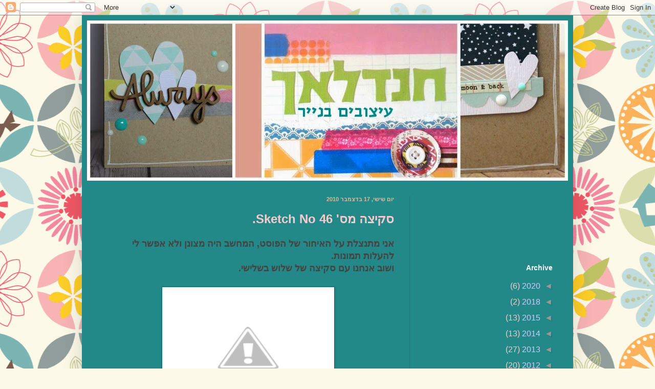

--- FILE ---
content_type: text/html; charset=UTF-8
request_url: http://cheniros.blogspot.com/2010/12/46-sketch-no.html
body_size: 13381
content:
<!DOCTYPE html>
<html class='v2' dir='rtl' lang='he'>
<head>
<link href='https://www.blogger.com/static/v1/widgets/2370241452-css_bundle_v2_rtl.css' rel='stylesheet' type='text/css'/>
<meta content='width=1100' name='viewport'/>
<meta content='text/html; charset=UTF-8' http-equiv='Content-Type'/>
<meta content='blogger' name='generator'/>
<link href='http://cheniros.blogspot.com/favicon.ico' rel='icon' type='image/x-icon'/>
<link href='http://cheniros.blogspot.com/2010/12/46-sketch-no.html' rel='canonical'/>
<link rel="alternate" type="application/atom+xml" title="חנדלאך - עיצובים בנייר - Atom" href="http://cheniros.blogspot.com/feeds/posts/default" />
<link rel="alternate" type="application/rss+xml" title="חנדלאך - עיצובים בנייר - RSS" href="http://cheniros.blogspot.com/feeds/posts/default?alt=rss" />
<link rel="service.post" type="application/atom+xml" title="חנדלאך - עיצובים בנייר - Atom" href="https://www.blogger.com/feeds/1816909763895596358/posts/default" />

<link rel="alternate" type="application/atom+xml" title="חנדלאך - עיצובים בנייר - Atom" href="http://cheniros.blogspot.com/feeds/603265827294766899/comments/default" />
<!--Can't find substitution for tag [blog.ieCssRetrofitLinks]-->
<link href='http://2.bp.blogspot.com/_qmoNVdAhj5I/TQvbsQ1lyXI/AAAAAAAAA1M/D8IOKQzKo3w/s320/045.jpg' rel='image_src'/>
<meta content='http://cheniros.blogspot.com/2010/12/46-sketch-no.html' property='og:url'/>
<meta content='סקיצה מס&#39; 46 Sketch No.' property='og:title'/>
<meta content='אני מתנצלת על האיחור של הפוסט, המחשב היה מצונן ולא אפשר לי להעלות תמונות. ושוב אנחנו עם סקיצה של שלוש בשלישי.   הפעם הנושא היה ליצור יצירה ג...' property='og:description'/>
<meta content='http://2.bp.blogspot.com/_qmoNVdAhj5I/TQvbsQ1lyXI/AAAAAAAAA1M/D8IOKQzKo3w/w1200-h630-p-k-no-nu/045.jpg' property='og:image'/>
<title>חנדלאך - עיצובים בנייר: סקיצה מס' 46 Sketch No.</title>
<style id='page-skin-1' type='text/css'><!--
/*
-----------------------------------------------
Blogger Template Style
Name:     Simple
Designer: Blogger
URL:      www.blogger.com
----------------------------------------------- */
/* Content
----------------------------------------------- */
body {
font: normal normal 16px Verdana, Geneva, sans-serif;
color: #f4cccc;
background: #fcf9e9 url(//themes.googleusercontent.com/image?id=1Cdc6Iw28LnWQ4g6KBkLBGVHs7g3S4_oxWYKlZCiuyXCC49r1a4RyYrfncocJiqtB_rXK) repeat scroll top center /* Credit: UteHil (http://www.istockphoto.com/googleimages.php?id=5737291&platform=blogger) */;
padding: 0 40px 40px 40px;
}
html body .region-inner {
min-width: 0;
max-width: 100%;
width: auto;
}
h2 {
font-size: 22px;
}
a:link {
text-decoration:none;
color: #ccccff;
}
a:visited {
text-decoration:none;
color: #99bbdd;
}
a:hover {
text-decoration:underline;
color: #ffffff;
}
.body-fauxcolumn-outer .fauxcolumn-inner {
background: transparent none repeat scroll top left;
_background-image: none;
}
.body-fauxcolumn-outer .cap-top {
position: absolute;
z-index: 1;
height: 400px;
width: 100%;
}
.body-fauxcolumn-outer .cap-top .cap-left {
width: 100%;
background: transparent none repeat-x scroll top left;
_background-image: none;
}
.content-outer {
-moz-box-shadow: 0 0 40px rgba(0, 0, 0, .15);
-webkit-box-shadow: 0 0 5px rgba(0, 0, 0, .15);
-goog-ms-box-shadow: 0 0 10px #333333;
box-shadow: 0 0 40px rgba(0, 0, 0, .15);
margin-bottom: 1px;
}
.content-inner {
padding: 10px 10px;
}
.content-inner {
background-color: #228888;
}
/* Header
----------------------------------------------- */
.header-outer {
background: transparent url(//www.blogblog.com/1kt/simple/gradients_deep.png) repeat-x scroll 0 -400px;
_background-image: none;
}
.Header h1 {
font: normal normal 60px Verdana, Geneva, sans-serif;
color: #ffffff;
text-shadow: -1px -1px 1px rgba(0, 0, 0, .2);
}
.Header h1 a {
color: #ffffff;
}
.Header .description {
font-size: 140%;
color: #ffffff;
}
.header-inner .Header .titlewrapper {
padding: 22px 30px;
}
.header-inner .Header .descriptionwrapper {
padding: 0 30px;
}
/* Tabs
----------------------------------------------- */
.tabs-inner .section:first-child {
border-top: 0 solid #2da0a0;
}
.tabs-inner .section:first-child ul {
margin-top: -0;
border-top: 0 solid #2da0a0;
border-left: 0 solid #2da0a0;
border-right: 0 solid #2da0a0;
}
.tabs-inner .widget ul {
background: #226666 none repeat-x scroll 0 -800px;
_background-image: none;
border-bottom: 1px solid #2da0a0;
margin-top: 1px;
margin-left: -30px;
margin-right: -30px;
}
.tabs-inner .widget li a {
display: inline-block;
padding: .6em 1em;
font: normal normal 14px Verdana, Geneva, sans-serif;
color: #ccccff;
border-right: 1px solid #228888;
border-left: 0 solid #2da0a0;
}
.tabs-inner .widget li:first-child a {
border-right: none;
}
.tabs-inner .widget li.selected a, .tabs-inner .widget li a:hover {
color: #ffffff;
background-color: #225555;
text-decoration: none;
}
/* Columns
----------------------------------------------- */
.main-outer {
border-top: 0 solid #217676;
}
.fauxcolumn-left-outer .fauxcolumn-inner {
border-right: 1px solid #217676;
}
.fauxcolumn-right-outer .fauxcolumn-inner {
border-left: 1px solid #217676;
}
/* Headings
----------------------------------------------- */
div.widget > h2,
div.widget h2.title {
margin: 0 0 1em 0;
font: normal bold 14px Verdana, Geneva, sans-serif;
color: #ffffff;
}
/* Widgets
----------------------------------------------- */
.widget .zippy {
color: #999999;
text-shadow: 2px 2px 1px rgba(0, 0, 0, .1);
}
.widget .popular-posts ul {
list-style: none;
}
/* Posts
----------------------------------------------- */
h2.date-header {
font: normal bold 11px Arial, Tahoma, Helvetica, FreeSans, sans-serif;
}
.date-header span {
background-color: transparent;
color: #ddbb99;
padding: inherit;
letter-spacing: inherit;
margin: inherit;
}
.main-inner {
padding-top: 30px;
padding-bottom: 30px;
}
.main-inner .column-center-inner {
padding: 0 15px;
}
.main-inner .column-center-inner .section {
margin: 0 15px;
}
.post {
margin: 0 0 25px 0;
}
h3.post-title, .comments h4 {
font: normal bold 24px Verdana, Geneva, sans-serif;
margin: .75em 0 0;
}
.post-body {
font-size: 110%;
line-height: 1.4;
position: relative;
}
.post-body img, .post-body .tr-caption-container, .Profile img, .Image img,
.BlogList .item-thumbnail img {
padding: 4px;
background: #ffffff;
border: 1px solid #006666;
-moz-box-shadow: 1px 1px 5px rgba(0, 0, 0, .1);
-webkit-box-shadow: 1px 1px 5px rgba(0, 0, 0, .1);
box-shadow: 1px 1px 5px rgba(0, 0, 0, .1);
}
.post-body img, .post-body .tr-caption-container {
padding: 8px;
}
.post-body .tr-caption-container {
color: #333333;
}
.post-body .tr-caption-container img {
padding: 0;
background: transparent;
border: none;
-moz-box-shadow: 0 0 0 rgba(0, 0, 0, .1);
-webkit-box-shadow: 0 0 0 rgba(0, 0, 0, .1);
box-shadow: 0 0 0 rgba(0, 0, 0, .1);
}
.post-header {
margin: 0 0 1.5em;
line-height: 1.6;
font-size: 90%;
}
.post-footer {
margin: 20px -2px 0;
padding: 5px 10px;
color: #ccddee;
background-color: #217676;
border-bottom: 1px solid transparent;
line-height: 1.6;
font-size: 90%;
}
#comments .comment-author {
padding-top: 1.5em;
border-top: 1px solid #217676;
background-position: 0 1.5em;
}
#comments .comment-author:first-child {
padding-top: 0;
border-top: none;
}
.avatar-image-container {
margin: .2em 0 0;
}
#comments .avatar-image-container img {
border: 1px solid #006666;
}
/* Comments
----------------------------------------------- */
.comments .comments-content .icon.blog-author {
background-repeat: no-repeat;
background-image: url([data-uri]);
}
.comments .comments-content .loadmore a {
border-top: 1px solid #999999;
border-bottom: 1px solid #999999;
}
.comments .comment-thread.inline-thread {
background-color: #217676;
}
.comments .continue {
border-top: 2px solid #999999;
}
/* Accents
---------------------------------------------- */
.section-columns td.columns-cell {
border-right: 1px solid #217676;
}
.blog-pager {
background: transparent none no-repeat scroll top center;
}
.blog-pager-older-link, .home-link,
.blog-pager-newer-link {
background-color: #228888;
padding: 5px;
}
.footer-outer {
border-top: 0 dashed #bbbbbb;
}
/* Mobile
----------------------------------------------- */
body.mobile  {
background-size: auto;
}
.mobile .body-fauxcolumn-outer {
background: transparent none repeat scroll top left;
}
.mobile .body-fauxcolumn-outer .cap-top {
background-size: 100% auto;
}
.mobile .content-outer {
-webkit-box-shadow: 0 0 3px rgba(0, 0, 0, .15);
box-shadow: 0 0 3px rgba(0, 0, 0, .15);
}
.mobile .tabs-inner .widget ul {
margin-left: 0;
margin-right: 0;
}
.mobile .post {
margin: 0;
}
.mobile .main-inner .column-center-inner .section {
margin: 0;
}
.mobile .date-header span {
padding: 0.1em 10px;
margin: 0 -10px;
}
.mobile h3.post-title {
margin: 0;
}
.mobile .blog-pager {
background: transparent none no-repeat scroll top center;
}
.mobile .footer-outer {
border-top: none;
}
.mobile .main-inner, .mobile .footer-inner {
background-color: #228888;
}
.mobile-index-contents {
color: #f4cccc;
}
.mobile-link-button {
background-color: #ccccff;
}
.mobile-link-button a:link, .mobile-link-button a:visited {
color: #228888;
}
.mobile .tabs-inner .section:first-child {
border-top: none;
}
.mobile .tabs-inner .PageList .widget-content {
background-color: #225555;
color: #ffffff;
border-top: 1px solid #2da0a0;
border-bottom: 1px solid #2da0a0;
}
.mobile .tabs-inner .PageList .widget-content .pagelist-arrow {
border-right: 1px solid #2da0a0;
}

--></style>
<style id='template-skin-1' type='text/css'><!--
body {
min-width: 960px;
}
.content-outer, .content-fauxcolumn-outer, .region-inner {
min-width: 960px;
max-width: 960px;
_width: 960px;
}
.main-inner .columns {
padding-left: 0;
padding-right: 310px;
}
.main-inner .fauxcolumn-center-outer {
left: 0;
right: 310px;
/* IE6 does not respect left and right together */
_width: expression(this.parentNode.offsetWidth -
parseInt("0") -
parseInt("310px") + 'px');
}
.main-inner .fauxcolumn-left-outer {
width: 0;
}
.main-inner .fauxcolumn-right-outer {
width: 310px;
}
.main-inner .column-left-outer {
width: 0;
right: 100%;
margin-left: -0;
}
.main-inner .column-right-outer {
width: 310px;
margin-right: -310px;
}
#layout {
min-width: 0;
}
#layout .content-outer {
min-width: 0;
width: 800px;
}
#layout .region-inner {
min-width: 0;
width: auto;
}
body#layout div.add_widget {
padding: 8px;
}
body#layout div.add_widget a {
margin-left: 32px;
}
--></style>
<style>
    body {background-image:url(\/\/themes.googleusercontent.com\/image?id=1Cdc6Iw28LnWQ4g6KBkLBGVHs7g3S4_oxWYKlZCiuyXCC49r1a4RyYrfncocJiqtB_rXK);}
    
@media (max-width: 200px) { body {background-image:url(\/\/themes.googleusercontent.com\/image?id=1Cdc6Iw28LnWQ4g6KBkLBGVHs7g3S4_oxWYKlZCiuyXCC49r1a4RyYrfncocJiqtB_rXK&options=w200);}}
@media (max-width: 400px) and (min-width: 201px) { body {background-image:url(\/\/themes.googleusercontent.com\/image?id=1Cdc6Iw28LnWQ4g6KBkLBGVHs7g3S4_oxWYKlZCiuyXCC49r1a4RyYrfncocJiqtB_rXK&options=w400);}}
@media (max-width: 800px) and (min-width: 401px) { body {background-image:url(\/\/themes.googleusercontent.com\/image?id=1Cdc6Iw28LnWQ4g6KBkLBGVHs7g3S4_oxWYKlZCiuyXCC49r1a4RyYrfncocJiqtB_rXK&options=w800);}}
@media (max-width: 1200px) and (min-width: 801px) { body {background-image:url(\/\/themes.googleusercontent.com\/image?id=1Cdc6Iw28LnWQ4g6KBkLBGVHs7g3S4_oxWYKlZCiuyXCC49r1a4RyYrfncocJiqtB_rXK&options=w1200);}}
/* Last tag covers anything over one higher than the previous max-size cap. */
@media (min-width: 1201px) { body {background-image:url(\/\/themes.googleusercontent.com\/image?id=1Cdc6Iw28LnWQ4g6KBkLBGVHs7g3S4_oxWYKlZCiuyXCC49r1a4RyYrfncocJiqtB_rXK&options=w1600);}}
  </style>
<link href='https://www.blogger.com/dyn-css/authorization.css?targetBlogID=1816909763895596358&amp;zx=bec31c1e-f48c-40e2-af26-58696e5b4422' media='none' onload='if(media!=&#39;all&#39;)media=&#39;all&#39;' rel='stylesheet'/><noscript><link href='https://www.blogger.com/dyn-css/authorization.css?targetBlogID=1816909763895596358&amp;zx=bec31c1e-f48c-40e2-af26-58696e5b4422' rel='stylesheet'/></noscript>
<meta name='google-adsense-platform-account' content='ca-host-pub-1556223355139109'/>
<meta name='google-adsense-platform-domain' content='blogspot.com'/>

</head>
<body class='loading variant-deep'>
<div class='navbar section' id='navbar' name='סרגל ניווט'><div class='widget Navbar' data-version='1' id='Navbar1'><script type="text/javascript">
    function setAttributeOnload(object, attribute, val) {
      if(window.addEventListener) {
        window.addEventListener('load',
          function(){ object[attribute] = val; }, false);
      } else {
        window.attachEvent('onload', function(){ object[attribute] = val; });
      }
    }
  </script>
<div id="navbar-iframe-container"></div>
<script type="text/javascript" src="https://apis.google.com/js/platform.js"></script>
<script type="text/javascript">
      gapi.load("gapi.iframes:gapi.iframes.style.bubble", function() {
        if (gapi.iframes && gapi.iframes.getContext) {
          gapi.iframes.getContext().openChild({
              url: 'https://www.blogger.com/navbar/1816909763895596358?po\x3d603265827294766899\x26origin\x3dhttp://cheniros.blogspot.com',
              where: document.getElementById("navbar-iframe-container"),
              id: "navbar-iframe"
          });
        }
      });
    </script><script type="text/javascript">
(function() {
var script = document.createElement('script');
script.type = 'text/javascript';
script.src = '//pagead2.googlesyndication.com/pagead/js/google_top_exp.js';
var head = document.getElementsByTagName('head')[0];
if (head) {
head.appendChild(script);
}})();
</script>
</div></div>
<div class='body-fauxcolumns'>
<div class='fauxcolumn-outer body-fauxcolumn-outer'>
<div class='cap-top'>
<div class='cap-left'></div>
<div class='cap-right'></div>
</div>
<div class='fauxborder-left'>
<div class='fauxborder-right'></div>
<div class='fauxcolumn-inner'>
</div>
</div>
<div class='cap-bottom'>
<div class='cap-left'></div>
<div class='cap-right'></div>
</div>
</div>
</div>
<div class='content'>
<div class='content-fauxcolumns'>
<div class='fauxcolumn-outer content-fauxcolumn-outer'>
<div class='cap-top'>
<div class='cap-left'></div>
<div class='cap-right'></div>
</div>
<div class='fauxborder-left'>
<div class='fauxborder-right'></div>
<div class='fauxcolumn-inner'>
</div>
</div>
<div class='cap-bottom'>
<div class='cap-left'></div>
<div class='cap-right'></div>
</div>
</div>
</div>
<div class='content-outer'>
<div class='content-cap-top cap-top'>
<div class='cap-left'></div>
<div class='cap-right'></div>
</div>
<div class='fauxborder-left content-fauxborder-left'>
<div class='fauxborder-right content-fauxborder-right'></div>
<div class='content-inner'>
<header>
<div class='header-outer'>
<div class='header-cap-top cap-top'>
<div class='cap-left'></div>
<div class='cap-right'></div>
</div>
<div class='fauxborder-left header-fauxborder-left'>
<div class='fauxborder-right header-fauxborder-right'></div>
<div class='region-inner header-inner'>
<div class='header section' id='header' name='כותרת'><div class='widget Header' data-version='1' id='Header1'>
<div id='header-inner'>
<a href='http://cheniros.blogspot.com/' style='display: block'>
<img alt='חנדלאך - עיצובים בנייר' height='313px; ' id='Header1_headerimg' src='https://blogger.googleusercontent.com/img/b/R29vZ2xl/AVvXsEiE2DotI5JlzgxHIgUdxdw-_R7vbXk6WWqO8Soem921V-P0J-bAHecwj3Rv7vO5wUeXHvC11gm6rmRayJ2dlPAVZL_m_Vqd6GRQeuKvW6mVg8FAyEvSrMn-aeINV_TuzymXooQ6YMuJFBU/s1600/Blog+Collage+1.jpg' style='display: block' width='940px; '/>
</a>
</div>
</div></div>
</div>
</div>
<div class='header-cap-bottom cap-bottom'>
<div class='cap-left'></div>
<div class='cap-right'></div>
</div>
</div>
</header>
<div class='tabs-outer'>
<div class='tabs-cap-top cap-top'>
<div class='cap-left'></div>
<div class='cap-right'></div>
</div>
<div class='fauxborder-left tabs-fauxborder-left'>
<div class='fauxborder-right tabs-fauxborder-right'></div>
<div class='region-inner tabs-inner'>
<div class='tabs no-items section' id='crosscol' name='לרוחב העמודות'></div>
<div class='tabs no-items section' id='crosscol-overflow' name='Cross-Column 2'></div>
</div>
</div>
<div class='tabs-cap-bottom cap-bottom'>
<div class='cap-left'></div>
<div class='cap-right'></div>
</div>
</div>
<div class='main-outer'>
<div class='main-cap-top cap-top'>
<div class='cap-left'></div>
<div class='cap-right'></div>
</div>
<div class='fauxborder-left main-fauxborder-left'>
<div class='fauxborder-right main-fauxborder-right'></div>
<div class='region-inner main-inner'>
<div class='columns fauxcolumns'>
<div class='fauxcolumn-outer fauxcolumn-center-outer'>
<div class='cap-top'>
<div class='cap-left'></div>
<div class='cap-right'></div>
</div>
<div class='fauxborder-left'>
<div class='fauxborder-right'></div>
<div class='fauxcolumn-inner'>
</div>
</div>
<div class='cap-bottom'>
<div class='cap-left'></div>
<div class='cap-right'></div>
</div>
</div>
<div class='fauxcolumn-outer fauxcolumn-left-outer'>
<div class='cap-top'>
<div class='cap-left'></div>
<div class='cap-right'></div>
</div>
<div class='fauxborder-left'>
<div class='fauxborder-right'></div>
<div class='fauxcolumn-inner'>
</div>
</div>
<div class='cap-bottom'>
<div class='cap-left'></div>
<div class='cap-right'></div>
</div>
</div>
<div class='fauxcolumn-outer fauxcolumn-right-outer'>
<div class='cap-top'>
<div class='cap-left'></div>
<div class='cap-right'></div>
</div>
<div class='fauxborder-left'>
<div class='fauxborder-right'></div>
<div class='fauxcolumn-inner'>
</div>
</div>
<div class='cap-bottom'>
<div class='cap-left'></div>
<div class='cap-right'></div>
</div>
</div>
<!-- corrects IE6 width calculation -->
<div class='columns-inner'>
<div class='column-center-outer'>
<div class='column-center-inner'>
<div class='main section' id='main' name='ראשי'><div class='widget Blog' data-version='1' id='Blog1'>
<div class='blog-posts hfeed'>

          <div class="date-outer">
        
<h2 class='date-header'><span>יום שישי, 17 בדצמבר 2010</span></h2>

          <div class="date-posts">
        
<div class='post-outer'>
<div class='post hentry uncustomized-post-template' itemprop='blogPost' itemscope='itemscope' itemtype='http://schema.org/BlogPosting'>
<meta content='http://2.bp.blogspot.com/_qmoNVdAhj5I/TQvbsQ1lyXI/AAAAAAAAA1M/D8IOKQzKo3w/s320/045.jpg' itemprop='image_url'/>
<meta content='1816909763895596358' itemprop='blogId'/>
<meta content='603265827294766899' itemprop='postId'/>
<a name='603265827294766899'></a>
<h3 class='post-title entry-title' itemprop='name'>
סקיצה מס' 46 Sketch No.
</h3>
<div class='post-header'>
<div class='post-header-line-1'></div>
</div>
<div class='post-body entry-content' id='post-body-603265827294766899' itemprop='description articleBody'>
<div dir="ltr" style="text-align: left;" trbidi="on"><div dir="rtl" style="text-align: right;"><span style="color: #444444; font-family: Verdana, sans-serif;"><strong>אני מתנצלת על האיחור של הפוסט, המחשב היה&nbsp;מצונן ולא אפשר לי להעלות תמונות.</strong></span></div><div dir="rtl" style="text-align: right;"></div><div dir="rtl" style="text-align: right;"><span style="color: #444444; font-family: Verdana, sans-serif;"><strong>ושוב אנחנו עם סקיצה של שלוש בשלישי. </strong></span></div><div dir="rtl" style="text-align: right;"><br />
</div><div class="separator" dir="rtl" style="clear: both; text-align: center;"><a href="http://2.bp.blogspot.com/_qmoNVdAhj5I/TQvbsQ1lyXI/AAAAAAAAA1M/D8IOKQzKo3w/s1600/045.jpg" imageanchor="1" style="margin-left: 1em; margin-right: 1em;"><span style="color: #444444; font-family: Verdana, sans-serif;"><strong><img border="0" height="221" n4="true" src="http://2.bp.blogspot.com/_qmoNVdAhj5I/TQvbsQ1lyXI/AAAAAAAAA1M/D8IOKQzKo3w/s320/045.jpg" width="320" /></strong></span></a></div><div dir="rtl" style="text-align: right;"><br />
</div><div dir="rtl" style="text-align: right;"><span style="color: #444444; font-family: Verdana, sans-serif;"><strong>הפעם הנושא היה ליצור יצירה גברית.</strong></span></div><div dir="rtl" style="text-align: right;"><span style="color: #444444; font-family: Verdana, sans-serif;"><strong>היה ברור לי שאני מגייסת למשימה את אדי, הלא הוא אדוארד יקירי. קצת צבעי קופיק, כמה דפים של בייסיק גריי, חתיכה קטנה של חוט שמשון - and voila - הכרטיס מוכן.</strong></span></div><div dir="rtl" style="text-align: right;"><br />
</div><div dir="rtl" style="text-align: right;"><br />
</div><div class="separator" dir="rtl" style="clear: both; text-align: center;"><a href="https://blogger.googleusercontent.com/img/b/R29vZ2xl/AVvXsEjqSkSuEk-PEuyR-MkKrpQyHgpy9sb50G_NqP6TFqbj6-Dfjn_AreG3-aoTAzcmuEZZnfluA8baMZMdGVNESHI68GSk0yM7xz1jAMoH0Shrd0LJccbQb_efGzpUdo6uTs334f2K9OqlQiY/s1600/44.jpg" imageanchor="1" style="margin-left: 1em; margin-right: 1em;"><span style="color: #444444; font-family: Verdana, sans-serif;"><strong><img border="0" height="320" n4="true" src="https://blogger.googleusercontent.com/img/b/R29vZ2xl/AVvXsEjqSkSuEk-PEuyR-MkKrpQyHgpy9sb50G_NqP6TFqbj6-Dfjn_AreG3-aoTAzcmuEZZnfluA8baMZMdGVNESHI68GSk0yM7xz1jAMoH0Shrd0LJccbQb_efGzpUdo6uTs334f2K9OqlQiY/s320/44.jpg" width="233" /></strong></span></a></div><br />
<div dir="rtl" style="text-align: right;"><span style="color: #444444; font-family: Verdana, sans-serif;"><strong>את החולצה החתמתי וגזרתי מדף תואם, האותיות של My Little Sheobox ודף הבסיס הוא כמובן דף קראפט.</strong></span></div><div dir="rtl" style="text-align: right;"><br />
</div><div dir="rtl" style="text-align: right;"><span style="color: #444444; font-family: Verdana, sans-serif;"><strong>אתם מוזמנים להיכנס לבלוג של שלוש בשלישי ולראות את שאר היצירות הנהדרות שהכינו שאר היוצרות המוכשרות.</strong></span></div><div dir="rtl" style="text-align: right;"><br />
</div><div dir="rtl" style="text-align: right;"><span style="color: #444444; font-family: Verdana, sans-serif;"><strong>תהנו ושיהיה סופ"ש שקט ורגוע!!</strong></span></div><div dir="rtl" style="text-align: right;"><span style="color: #444444; font-family: Verdana, sans-serif;"><strong>חן</strong></span></div><div dir="rtl" style="text-align: right;"><br />
</div><div dir="rtl" style="text-align: right;"><br />
</div></div>
<div style='clear: both;'></div>
</div>
<div class='post-footer'>
<div class='post-footer-line post-footer-line-1'>
<span class='post-author vcard'>
Posted by
<span class='fn' itemprop='author' itemscope='itemscope' itemtype='http://schema.org/Person'>
<meta content='https://www.blogger.com/profile/07755444616230111850' itemprop='url'/>
<a class='g-profile' href='https://www.blogger.com/profile/07755444616230111850' rel='author' title='author profile'>
<span itemprop='name'>Chen R.</span>
</a>
</span>
</span>
<span class='post-timestamp'>
at
<meta content='http://cheniros.blogspot.com/2010/12/46-sketch-no.html' itemprop='url'/>
<a class='timestamp-link' href='http://cheniros.blogspot.com/2010/12/46-sketch-no.html' rel='bookmark' title='permanent link'><abbr class='published' itemprop='datePublished' title='2010-12-17T23:59:00+02:00'>23:59</abbr></a>
</span>
<span class='post-comment-link'>
</span>
<span class='post-icons'>
<span class='item-action'>
<a href='https://www.blogger.com/email-post/1816909763895596358/603265827294766899' title='שלח רשומה באימייל'>
<img alt='' class='icon-action' height='13' src='https://resources.blogblog.com/img/icon18_email.gif' width='18'/>
</a>
</span>
<span class='item-control blog-admin pid-471390695'>
<a href='https://www.blogger.com/post-edit.g?blogID=1816909763895596358&postID=603265827294766899&from=pencil' title='ערוך פרסום'>
<img alt='' class='icon-action' height='18' src='https://resources.blogblog.com/img/icon18_edit_allbkg.gif' width='18'/>
</a>
</span>
</span>
<div class='post-share-buttons goog-inline-block'>
<a class='goog-inline-block share-button sb-email' href='https://www.blogger.com/share-post.g?blogID=1816909763895596358&postID=603265827294766899&target=email' target='_blank' title='שלח באימייל'><span class='share-button-link-text'>שלח באימייל</span></a><a class='goog-inline-block share-button sb-blog' href='https://www.blogger.com/share-post.g?blogID=1816909763895596358&postID=603265827294766899&target=blog' onclick='window.open(this.href, "_blank", "height=270,width=475"); return false;' target='_blank' title='BlogThis!'><span class='share-button-link-text'>BlogThis!</span></a><a class='goog-inline-block share-button sb-twitter' href='https://www.blogger.com/share-post.g?blogID=1816909763895596358&postID=603265827294766899&target=twitter' target='_blank' title='‏שיתוף ב-X'><span class='share-button-link-text'>&#8207;שיתוף ב-X</span></a><a class='goog-inline-block share-button sb-facebook' href='https://www.blogger.com/share-post.g?blogID=1816909763895596358&postID=603265827294766899&target=facebook' onclick='window.open(this.href, "_blank", "height=430,width=640"); return false;' target='_blank' title='שתף אל פייסבוק'><span class='share-button-link-text'>שתף אל פייסבוק</span></a><a class='goog-inline-block share-button sb-pinterest' href='https://www.blogger.com/share-post.g?blogID=1816909763895596358&postID=603265827294766899&target=pinterest' target='_blank' title='‏שתף ל-Pinterest'><span class='share-button-link-text'>&#8207;שתף ל-Pinterest</span></a>
</div>
</div>
<div class='post-footer-line post-footer-line-2'>
<span class='post-labels'>
Labels:
<a href='http://cheniros.blogspot.com/search/label/%D7%90%D7%93%D7%95%D7%90%D7%A8%D7%93' rel='tag'>אדוארד</a>,
<a href='http://cheniros.blogspot.com/search/label/%D7%A9%D7%9C%D7%95%D7%A9%20%D7%91%D7%A9%D7%9C%D7%99%D7%A9%D7%99' rel='tag'>שלוש בשלישי</a>,
<a href='http://cheniros.blogspot.com/search/label/Basic%20Grey' rel='tag'>Basic Grey</a>,
<a href='http://cheniros.blogspot.com/search/label/MLS' rel='tag'>MLS</a>
</span>
</div>
<div class='post-footer-line post-footer-line-3'>
<span class='post-location'>
</span>
</div>
</div>
</div>
<div class='comments' id='comments'>
<a name='comments'></a>
<h4>3 תגובות:</h4>
<div id='Blog1_comments-block-wrapper'>
<dl class='avatar-comment-indent' id='comments-block'>
<dt class='comment-author ' id='c7459521296068226662'>
<a name='c7459521296068226662'></a>
<div class="avatar-image-container vcard"><span dir="ltr"><a href="https://www.blogger.com/profile/11965497807311548301" target="" rel="nofollow" onclick="" class="avatar-hovercard" id="av-7459521296068226662-11965497807311548301"><img src="https://resources.blogblog.com/img/blank.gif" width="35" height="35" class="delayLoad" style="display: none;" longdesc="//blogger.googleusercontent.com/img/b/R29vZ2xl/AVvXsEiVxPrVMfOthBwsIYS5tiFhh5F_Gh3rburVbMM8mZmCvNg3BZ8Y9EQWsMaDbi7vP7N71zRGZJRT__iySwcMEyFH1C2jCVDd3FJRXtLRhFHbhLDQKGT5KjPyyJCB5Eb4k2A/s45-c/22.JPG" alt="" title="&#1500;&#1497;&#1488;&#1514;">

<noscript><img src="//blogger.googleusercontent.com/img/b/R29vZ2xl/AVvXsEiVxPrVMfOthBwsIYS5tiFhh5F_Gh3rburVbMM8mZmCvNg3BZ8Y9EQWsMaDbi7vP7N71zRGZJRT__iySwcMEyFH1C2jCVDd3FJRXtLRhFHbhLDQKGT5KjPyyJCB5Eb4k2A/s45-c/22.JPG" width="35" height="35" class="photo" alt=""></noscript></a></span></div>
<a href='https://www.blogger.com/profile/11965497807311548301' rel='nofollow'>ליאת</a>
אמר/ה...
</dt>
<dd class='comment-body' id='Blog1_cmt-7459521296068226662'>
<p>
like!!!אדי יוצא לך ממש מתוק!
</p>
</dd>
<dd class='comment-footer'>
<span class='comment-timestamp'>
<a href='http://cheniros.blogspot.com/2010/12/46-sketch-no.html?showComment=1292651327615#c7459521296068226662' title='comment permalink'>
דצמבר 18, 2010
</a>
<span class='item-control blog-admin pid-314982136'>
<a class='comment-delete' href='https://www.blogger.com/comment/delete/1816909763895596358/7459521296068226662' title='מחק תגובה'>
<img src='https://resources.blogblog.com/img/icon_delete13.gif'/>
</a>
</span>
</span>
</dd>
<dt class='comment-author ' id='c7188249422645192477'>
<a name='c7188249422645192477'></a>
<div class="avatar-image-container vcard"><span dir="ltr"><a href="https://www.blogger.com/profile/01439036994705738000" target="" rel="nofollow" onclick="" class="avatar-hovercard" id="av-7188249422645192477-01439036994705738000"><img src="https://resources.blogblog.com/img/blank.gif" width="35" height="35" class="delayLoad" style="display: none;" longdesc="//blogger.googleusercontent.com/img/b/R29vZ2xl/AVvXsEgbGgh4n6lNdxLoMluRbKE_m_WWQ5bGIHWqXTWJXnSvjEF3FTtX8Ftw1HNazZy-g2YCOuSkFRi0dwEuRZ9WgonWsYo_WIWuWlkYsEqvzyARI64Up4pJhts3cR-LogbATLI/s45-c/DSCF5537.jpg" alt="" title="Adiya">

<noscript><img src="//blogger.googleusercontent.com/img/b/R29vZ2xl/AVvXsEgbGgh4n6lNdxLoMluRbKE_m_WWQ5bGIHWqXTWJXnSvjEF3FTtX8Ftw1HNazZy-g2YCOuSkFRi0dwEuRZ9WgonWsYo_WIWuWlkYsEqvzyARI64Up4pJhts3cR-LogbATLI/s45-c/DSCF5537.jpg" width="35" height="35" class="photo" alt=""></noscript></a></span></div>
<a href='https://www.blogger.com/profile/01439036994705738000' rel='nofollow'>Adiya</a>
אמר/ה...
</dt>
<dd class='comment-body' id='Blog1_cmt-7188249422645192477'>
<p>
כרטיס מתוק! תתחילי בבקשה להתמיד בפוסטים! רוצים לראות עוד דברים!!<br />נשיקות
</p>
</dd>
<dd class='comment-footer'>
<span class='comment-timestamp'>
<a href='http://cheniros.blogspot.com/2010/12/46-sketch-no.html?showComment=1292660279380#c7188249422645192477' title='comment permalink'>
דצמבר 18, 2010
</a>
<span class='item-control blog-admin pid-2110218816'>
<a class='comment-delete' href='https://www.blogger.com/comment/delete/1816909763895596358/7188249422645192477' title='מחק תגובה'>
<img src='https://resources.blogblog.com/img/icon_delete13.gif'/>
</a>
</span>
</span>
</dd>
<dt class='comment-author blog-author' id='c6348841852454685052'>
<a name='c6348841852454685052'></a>
<div class="avatar-image-container vcard"><span dir="ltr"><a href="https://www.blogger.com/profile/07755444616230111850" target="" rel="nofollow" onclick="" class="avatar-hovercard" id="av-6348841852454685052-07755444616230111850"><img src="https://resources.blogblog.com/img/blank.gif" width="35" height="35" class="delayLoad" style="display: none;" longdesc="//blogger.googleusercontent.com/img/b/R29vZ2xl/AVvXsEhZT5p_XRp7uXArQU9Kc8EckwbbuvfoVUjXxi6KK6ITYp0d1k7tuKYmLjiRnNfaP0TT7AM9M6eBz3fNYrzw9o_woijLUYoT62rpF0MIA87OcB9obNjtZadiBs2Gp2NpinA/s45-c/1_1_%7E1.JPG" alt="" title="Chen R.">

<noscript><img src="//blogger.googleusercontent.com/img/b/R29vZ2xl/AVvXsEhZT5p_XRp7uXArQU9Kc8EckwbbuvfoVUjXxi6KK6ITYp0d1k7tuKYmLjiRnNfaP0TT7AM9M6eBz3fNYrzw9o_woijLUYoT62rpF0MIA87OcB9obNjtZadiBs2Gp2NpinA/s45-c/1_1_%7E1.JPG" width="35" height="35" class="photo" alt=""></noscript></a></span></div>
<a href='https://www.blogger.com/profile/07755444616230111850' rel='nofollow'>Chen R.</a>
אמר/ה...
</dt>
<dd class='comment-body' id='Blog1_cmt-6348841852454685052'>
<p>
יקירותיי, תודה רבה על הפרגון!
</p>
</dd>
<dd class='comment-footer'>
<span class='comment-timestamp'>
<a href='http://cheniros.blogspot.com/2010/12/46-sketch-no.html?showComment=1292678574692#c6348841852454685052' title='comment permalink'>
דצמבר 18, 2010
</a>
<span class='item-control blog-admin pid-471390695'>
<a class='comment-delete' href='https://www.blogger.com/comment/delete/1816909763895596358/6348841852454685052' title='מחק תגובה'>
<img src='https://resources.blogblog.com/img/icon_delete13.gif'/>
</a>
</span>
</span>
</dd>
</dl>
</div>
<p class='comment-footer'>
<a href='https://www.blogger.com/comment/fullpage/post/1816909763895596358/603265827294766899' onclick=''>הוסף רשומת תגובה</a>
</p>
</div>
</div>

        </div></div>
      
</div>
<div class='blog-pager' id='blog-pager'>
<span id='blog-pager-newer-link'>
<a class='blog-pager-newer-link' href='http://cheniros.blogspot.com/2010/12/get-setchy.html' id='Blog1_blog-pager-newer-link' title='רשומה חדשה יותר'>רשומה חדשה יותר</a>
</span>
<span id='blog-pager-older-link'>
<a class='blog-pager-older-link' href='http://cheniros.blogspot.com/2010/12/blog-post.html' id='Blog1_blog-pager-older-link' title='רשומה ישנה יותר'>רשומה ישנה יותר</a>
</span>
<a class='home-link' href='http://cheniros.blogspot.com/'>דף הבית</a>
</div>
<div class='clear'></div>
<div class='post-feeds'>
<div class='feed-links'>
הירשם ל-
<a class='feed-link' href='http://cheniros.blogspot.com/feeds/603265827294766899/comments/default' target='_blank' type='application/atom+xml'>תגובות לפרסום (Atom)</a>
</div>
</div>
</div></div>
</div>
</div>
<div class='column-left-outer'>
<div class='column-left-inner'>
<aside>
</aside>
</div>
</div>
<div class='column-right-outer'>
<div class='column-right-inner'>
<aside>
<div class='sidebar section' id='sidebar-right-1'><div class='widget HTML' data-version='1' id='HTML1'>
<div class='widget-content'>
<object width='207' height='48'><embed src='http://www.socialbuttonmaker.com/Swfs/fb64e9ae-9327-44c0-8dd6-9ccaa843337e/button.swf' type='application/x-shockwave-flash' width='207' height='48' loop='false' wmode='transparent'><noscript><a href='http://www.medtechsupport.com/'>medtechsupport.com</a></noscript></embed><img src='' width=0 height=0 id='flashbutton'/><script type='text/javascript' src='http://www.socialbuttonmaker.com/Scripts/FlashButton.js'></script></object>
<style>.ig-b- { display: inline-block; }
.ig-b- img { visibility: hidden; }
.ig-b-:hover { background-position: 0 -60px; } .ig-b-:active { background-position: 0 -120px; }
.ig-b-48 { width: 48px; height: 48px; background: url(//badges.instagram.com/static/images/ig-badge-sprite-48.png) no-repeat 0 0; }
@media only screen and (-webkit-min-device-pixel-ratio: 2), only screen and (min--moz-device-pixel-ratio: 2), only screen and (-o-min-device-pixel-ratio: 2 / 1), only screen and (min-device-pixel-ratio: 2), only screen and (min-resolution: 192dpi), only screen and (min-resolution: 2dppx) {
.ig-b-48 { background-image: url(//badges.instagram.com/static/images/ig-badge-sprite-48@2x.png); background-size: 60px 178px; } }</style>
<a href="http://instagram.com/chendaleh?ref=badge" class="ig-b- ig-b-48"><img src="//badges.instagram.com/static/images/ig-badge-48.png" alt="Instagram" /></a>
</div>
<div class='clear'></div>
</div>
<div class='widget BlogArchive' data-version='1' id='BlogArchive1'>
<h2>Archive</h2>
<div class='widget-content'>
<div id='ArchiveList'>
<div id='BlogArchive1_ArchiveList'>
<ul class='hierarchy'>
<li class='archivedate collapsed'>
<a class='toggle' href='javascript:void(0)'>
<span class='zippy'>

        &#9668;&#160;
      
</span>
</a>
<a class='post-count-link' href='http://cheniros.blogspot.com/2020/'>
2020
</a>
<span class='post-count' dir='ltr'>(6)</span>
<ul class='hierarchy'>
<li class='archivedate collapsed'>
<a class='post-count-link' href='http://cheniros.blogspot.com/2020/10/'>
אוקטובר
</a>
<span class='post-count' dir='ltr'>(4)</span>
</li>
</ul>
<ul class='hierarchy'>
<li class='archivedate collapsed'>
<a class='post-count-link' href='http://cheniros.blogspot.com/2020/09/'>
ספטמבר
</a>
<span class='post-count' dir='ltr'>(2)</span>
</li>
</ul>
</li>
</ul>
<ul class='hierarchy'>
<li class='archivedate collapsed'>
<a class='toggle' href='javascript:void(0)'>
<span class='zippy'>

        &#9668;&#160;
      
</span>
</a>
<a class='post-count-link' href='http://cheniros.blogspot.com/2018/'>
2018
</a>
<span class='post-count' dir='ltr'>(2)</span>
<ul class='hierarchy'>
<li class='archivedate collapsed'>
<a class='post-count-link' href='http://cheniros.blogspot.com/2018/04/'>
אפריל
</a>
<span class='post-count' dir='ltr'>(2)</span>
</li>
</ul>
</li>
</ul>
<ul class='hierarchy'>
<li class='archivedate collapsed'>
<a class='toggle' href='javascript:void(0)'>
<span class='zippy'>

        &#9668;&#160;
      
</span>
</a>
<a class='post-count-link' href='http://cheniros.blogspot.com/2015/'>
2015
</a>
<span class='post-count' dir='ltr'>(13)</span>
<ul class='hierarchy'>
<li class='archivedate collapsed'>
<a class='post-count-link' href='http://cheniros.blogspot.com/2015/08/'>
אוגוסט
</a>
<span class='post-count' dir='ltr'>(1)</span>
</li>
</ul>
<ul class='hierarchy'>
<li class='archivedate collapsed'>
<a class='post-count-link' href='http://cheniros.blogspot.com/2015/06/'>
יוני
</a>
<span class='post-count' dir='ltr'>(2)</span>
</li>
</ul>
<ul class='hierarchy'>
<li class='archivedate collapsed'>
<a class='post-count-link' href='http://cheniros.blogspot.com/2015/03/'>
מרץ
</a>
<span class='post-count' dir='ltr'>(2)</span>
</li>
</ul>
<ul class='hierarchy'>
<li class='archivedate collapsed'>
<a class='post-count-link' href='http://cheniros.blogspot.com/2015/02/'>
פברואר
</a>
<span class='post-count' dir='ltr'>(4)</span>
</li>
</ul>
<ul class='hierarchy'>
<li class='archivedate collapsed'>
<a class='post-count-link' href='http://cheniros.blogspot.com/2015/01/'>
ינואר
</a>
<span class='post-count' dir='ltr'>(4)</span>
</li>
</ul>
</li>
</ul>
<ul class='hierarchy'>
<li class='archivedate collapsed'>
<a class='toggle' href='javascript:void(0)'>
<span class='zippy'>

        &#9668;&#160;
      
</span>
</a>
<a class='post-count-link' href='http://cheniros.blogspot.com/2014/'>
2014
</a>
<span class='post-count' dir='ltr'>(13)</span>
<ul class='hierarchy'>
<li class='archivedate collapsed'>
<a class='post-count-link' href='http://cheniros.blogspot.com/2014/12/'>
דצמבר
</a>
<span class='post-count' dir='ltr'>(4)</span>
</li>
</ul>
<ul class='hierarchy'>
<li class='archivedate collapsed'>
<a class='post-count-link' href='http://cheniros.blogspot.com/2014/11/'>
נובמבר
</a>
<span class='post-count' dir='ltr'>(1)</span>
</li>
</ul>
<ul class='hierarchy'>
<li class='archivedate collapsed'>
<a class='post-count-link' href='http://cheniros.blogspot.com/2014/08/'>
אוגוסט
</a>
<span class='post-count' dir='ltr'>(2)</span>
</li>
</ul>
<ul class='hierarchy'>
<li class='archivedate collapsed'>
<a class='post-count-link' href='http://cheniros.blogspot.com/2014/06/'>
יוני
</a>
<span class='post-count' dir='ltr'>(1)</span>
</li>
</ul>
<ul class='hierarchy'>
<li class='archivedate collapsed'>
<a class='post-count-link' href='http://cheniros.blogspot.com/2014/05/'>
מאי
</a>
<span class='post-count' dir='ltr'>(1)</span>
</li>
</ul>
<ul class='hierarchy'>
<li class='archivedate collapsed'>
<a class='post-count-link' href='http://cheniros.blogspot.com/2014/01/'>
ינואר
</a>
<span class='post-count' dir='ltr'>(4)</span>
</li>
</ul>
</li>
</ul>
<ul class='hierarchy'>
<li class='archivedate collapsed'>
<a class='toggle' href='javascript:void(0)'>
<span class='zippy'>

        &#9668;&#160;
      
</span>
</a>
<a class='post-count-link' href='http://cheniros.blogspot.com/2013/'>
2013
</a>
<span class='post-count' dir='ltr'>(27)</span>
<ul class='hierarchy'>
<li class='archivedate collapsed'>
<a class='post-count-link' href='http://cheniros.blogspot.com/2013/12/'>
דצמבר
</a>
<span class='post-count' dir='ltr'>(1)</span>
</li>
</ul>
<ul class='hierarchy'>
<li class='archivedate collapsed'>
<a class='post-count-link' href='http://cheniros.blogspot.com/2013/10/'>
אוקטובר
</a>
<span class='post-count' dir='ltr'>(3)</span>
</li>
</ul>
<ul class='hierarchy'>
<li class='archivedate collapsed'>
<a class='post-count-link' href='http://cheniros.blogspot.com/2013/09/'>
ספטמבר
</a>
<span class='post-count' dir='ltr'>(8)</span>
</li>
</ul>
<ul class='hierarchy'>
<li class='archivedate collapsed'>
<a class='post-count-link' href='http://cheniros.blogspot.com/2013/08/'>
אוגוסט
</a>
<span class='post-count' dir='ltr'>(2)</span>
</li>
</ul>
<ul class='hierarchy'>
<li class='archivedate collapsed'>
<a class='post-count-link' href='http://cheniros.blogspot.com/2013/07/'>
יולי
</a>
<span class='post-count' dir='ltr'>(3)</span>
</li>
</ul>
<ul class='hierarchy'>
<li class='archivedate collapsed'>
<a class='post-count-link' href='http://cheniros.blogspot.com/2013/06/'>
יוני
</a>
<span class='post-count' dir='ltr'>(1)</span>
</li>
</ul>
<ul class='hierarchy'>
<li class='archivedate collapsed'>
<a class='post-count-link' href='http://cheniros.blogspot.com/2013/05/'>
מאי
</a>
<span class='post-count' dir='ltr'>(6)</span>
</li>
</ul>
<ul class='hierarchy'>
<li class='archivedate collapsed'>
<a class='post-count-link' href='http://cheniros.blogspot.com/2013/04/'>
אפריל
</a>
<span class='post-count' dir='ltr'>(2)</span>
</li>
</ul>
<ul class='hierarchy'>
<li class='archivedate collapsed'>
<a class='post-count-link' href='http://cheniros.blogspot.com/2013/01/'>
ינואר
</a>
<span class='post-count' dir='ltr'>(1)</span>
</li>
</ul>
</li>
</ul>
<ul class='hierarchy'>
<li class='archivedate collapsed'>
<a class='toggle' href='javascript:void(0)'>
<span class='zippy'>

        &#9668;&#160;
      
</span>
</a>
<a class='post-count-link' href='http://cheniros.blogspot.com/2012/'>
2012
</a>
<span class='post-count' dir='ltr'>(20)</span>
<ul class='hierarchy'>
<li class='archivedate collapsed'>
<a class='post-count-link' href='http://cheniros.blogspot.com/2012/12/'>
דצמבר
</a>
<span class='post-count' dir='ltr'>(3)</span>
</li>
</ul>
<ul class='hierarchy'>
<li class='archivedate collapsed'>
<a class='post-count-link' href='http://cheniros.blogspot.com/2012/11/'>
נובמבר
</a>
<span class='post-count' dir='ltr'>(1)</span>
</li>
</ul>
<ul class='hierarchy'>
<li class='archivedate collapsed'>
<a class='post-count-link' href='http://cheniros.blogspot.com/2012/10/'>
אוקטובר
</a>
<span class='post-count' dir='ltr'>(5)</span>
</li>
</ul>
<ul class='hierarchy'>
<li class='archivedate collapsed'>
<a class='post-count-link' href='http://cheniros.blogspot.com/2012/09/'>
ספטמבר
</a>
<span class='post-count' dir='ltr'>(4)</span>
</li>
</ul>
<ul class='hierarchy'>
<li class='archivedate collapsed'>
<a class='post-count-link' href='http://cheniros.blogspot.com/2012/08/'>
אוגוסט
</a>
<span class='post-count' dir='ltr'>(5)</span>
</li>
</ul>
<ul class='hierarchy'>
<li class='archivedate collapsed'>
<a class='post-count-link' href='http://cheniros.blogspot.com/2012/07/'>
יולי
</a>
<span class='post-count' dir='ltr'>(1)</span>
</li>
</ul>
<ul class='hierarchy'>
<li class='archivedate collapsed'>
<a class='post-count-link' href='http://cheniros.blogspot.com/2012/03/'>
מרץ
</a>
<span class='post-count' dir='ltr'>(1)</span>
</li>
</ul>
</li>
</ul>
<ul class='hierarchy'>
<li class='archivedate collapsed'>
<a class='toggle' href='javascript:void(0)'>
<span class='zippy'>

        &#9668;&#160;
      
</span>
</a>
<a class='post-count-link' href='http://cheniros.blogspot.com/2011/'>
2011
</a>
<span class='post-count' dir='ltr'>(19)</span>
<ul class='hierarchy'>
<li class='archivedate collapsed'>
<a class='post-count-link' href='http://cheniros.blogspot.com/2011/10/'>
אוקטובר
</a>
<span class='post-count' dir='ltr'>(1)</span>
</li>
</ul>
<ul class='hierarchy'>
<li class='archivedate collapsed'>
<a class='post-count-link' href='http://cheniros.blogspot.com/2011/09/'>
ספטמבר
</a>
<span class='post-count' dir='ltr'>(2)</span>
</li>
</ul>
<ul class='hierarchy'>
<li class='archivedate collapsed'>
<a class='post-count-link' href='http://cheniros.blogspot.com/2011/08/'>
אוגוסט
</a>
<span class='post-count' dir='ltr'>(2)</span>
</li>
</ul>
<ul class='hierarchy'>
<li class='archivedate collapsed'>
<a class='post-count-link' href='http://cheniros.blogspot.com/2011/07/'>
יולי
</a>
<span class='post-count' dir='ltr'>(1)</span>
</li>
</ul>
<ul class='hierarchy'>
<li class='archivedate collapsed'>
<a class='post-count-link' href='http://cheniros.blogspot.com/2011/06/'>
יוני
</a>
<span class='post-count' dir='ltr'>(3)</span>
</li>
</ul>
<ul class='hierarchy'>
<li class='archivedate collapsed'>
<a class='post-count-link' href='http://cheniros.blogspot.com/2011/02/'>
פברואר
</a>
<span class='post-count' dir='ltr'>(5)</span>
</li>
</ul>
<ul class='hierarchy'>
<li class='archivedate collapsed'>
<a class='post-count-link' href='http://cheniros.blogspot.com/2011/01/'>
ינואר
</a>
<span class='post-count' dir='ltr'>(5)</span>
</li>
</ul>
</li>
</ul>
<ul class='hierarchy'>
<li class='archivedate expanded'>
<a class='toggle' href='javascript:void(0)'>
<span class='zippy toggle-open'>

        &#9660;&#160;
      
</span>
</a>
<a class='post-count-link' href='http://cheniros.blogspot.com/2010/'>
2010
</a>
<span class='post-count' dir='ltr'>(48)</span>
<ul class='hierarchy'>
<li class='archivedate expanded'>
<a class='post-count-link' href='http://cheniros.blogspot.com/2010/12/'>
דצמבר
</a>
<span class='post-count' dir='ltr'>(7)</span>
</li>
</ul>
<ul class='hierarchy'>
<li class='archivedate collapsed'>
<a class='post-count-link' href='http://cheniros.blogspot.com/2010/11/'>
נובמבר
</a>
<span class='post-count' dir='ltr'>(2)</span>
</li>
</ul>
<ul class='hierarchy'>
<li class='archivedate collapsed'>
<a class='post-count-link' href='http://cheniros.blogspot.com/2010/10/'>
אוקטובר
</a>
<span class='post-count' dir='ltr'>(4)</span>
</li>
</ul>
<ul class='hierarchy'>
<li class='archivedate collapsed'>
<a class='post-count-link' href='http://cheniros.blogspot.com/2010/09/'>
ספטמבר
</a>
<span class='post-count' dir='ltr'>(7)</span>
</li>
</ul>
<ul class='hierarchy'>
<li class='archivedate collapsed'>
<a class='post-count-link' href='http://cheniros.blogspot.com/2010/08/'>
אוגוסט
</a>
<span class='post-count' dir='ltr'>(1)</span>
</li>
</ul>
<ul class='hierarchy'>
<li class='archivedate collapsed'>
<a class='post-count-link' href='http://cheniros.blogspot.com/2010/07/'>
יולי
</a>
<span class='post-count' dir='ltr'>(4)</span>
</li>
</ul>
<ul class='hierarchy'>
<li class='archivedate collapsed'>
<a class='post-count-link' href='http://cheniros.blogspot.com/2010/06/'>
יוני
</a>
<span class='post-count' dir='ltr'>(3)</span>
</li>
</ul>
<ul class='hierarchy'>
<li class='archivedate collapsed'>
<a class='post-count-link' href='http://cheniros.blogspot.com/2010/05/'>
מאי
</a>
<span class='post-count' dir='ltr'>(1)</span>
</li>
</ul>
<ul class='hierarchy'>
<li class='archivedate collapsed'>
<a class='post-count-link' href='http://cheniros.blogspot.com/2010/04/'>
אפריל
</a>
<span class='post-count' dir='ltr'>(4)</span>
</li>
</ul>
<ul class='hierarchy'>
<li class='archivedate collapsed'>
<a class='post-count-link' href='http://cheniros.blogspot.com/2010/03/'>
מרץ
</a>
<span class='post-count' dir='ltr'>(3)</span>
</li>
</ul>
<ul class='hierarchy'>
<li class='archivedate collapsed'>
<a class='post-count-link' href='http://cheniros.blogspot.com/2010/02/'>
פברואר
</a>
<span class='post-count' dir='ltr'>(1)</span>
</li>
</ul>
<ul class='hierarchy'>
<li class='archivedate collapsed'>
<a class='post-count-link' href='http://cheniros.blogspot.com/2010/01/'>
ינואר
</a>
<span class='post-count' dir='ltr'>(11)</span>
</li>
</ul>
</li>
</ul>
<ul class='hierarchy'>
<li class='archivedate collapsed'>
<a class='toggle' href='javascript:void(0)'>
<span class='zippy'>

        &#9668;&#160;
      
</span>
</a>
<a class='post-count-link' href='http://cheniros.blogspot.com/2009/'>
2009
</a>
<span class='post-count' dir='ltr'>(33)</span>
<ul class='hierarchy'>
<li class='archivedate collapsed'>
<a class='post-count-link' href='http://cheniros.blogspot.com/2009/12/'>
דצמבר
</a>
<span class='post-count' dir='ltr'>(2)</span>
</li>
</ul>
<ul class='hierarchy'>
<li class='archivedate collapsed'>
<a class='post-count-link' href='http://cheniros.blogspot.com/2009/11/'>
נובמבר
</a>
<span class='post-count' dir='ltr'>(3)</span>
</li>
</ul>
<ul class='hierarchy'>
<li class='archivedate collapsed'>
<a class='post-count-link' href='http://cheniros.blogspot.com/2009/10/'>
אוקטובר
</a>
<span class='post-count' dir='ltr'>(5)</span>
</li>
</ul>
<ul class='hierarchy'>
<li class='archivedate collapsed'>
<a class='post-count-link' href='http://cheniros.blogspot.com/2009/08/'>
אוגוסט
</a>
<span class='post-count' dir='ltr'>(6)</span>
</li>
</ul>
<ul class='hierarchy'>
<li class='archivedate collapsed'>
<a class='post-count-link' href='http://cheniros.blogspot.com/2009/07/'>
יולי
</a>
<span class='post-count' dir='ltr'>(5)</span>
</li>
</ul>
<ul class='hierarchy'>
<li class='archivedate collapsed'>
<a class='post-count-link' href='http://cheniros.blogspot.com/2009/06/'>
יוני
</a>
<span class='post-count' dir='ltr'>(1)</span>
</li>
</ul>
<ul class='hierarchy'>
<li class='archivedate collapsed'>
<a class='post-count-link' href='http://cheniros.blogspot.com/2009/05/'>
מאי
</a>
<span class='post-count' dir='ltr'>(8)</span>
</li>
</ul>
<ul class='hierarchy'>
<li class='archivedate collapsed'>
<a class='post-count-link' href='http://cheniros.blogspot.com/2009/04/'>
אפריל
</a>
<span class='post-count' dir='ltr'>(3)</span>
</li>
</ul>
</li>
</ul>
</div>
</div>
<div class='clear'></div>
</div>
</div><div class='widget ContactForm' data-version='1' id='ContactForm1'>
<h2 class='title'>Contact me</h2>
<div class='contact-form-widget'>
<div class='form'>
<form name='contact-form'>
<p></p>
שם
<br/>
<input class='contact-form-name' id='ContactForm1_contact-form-name' name='name' size='30' type='text' value=''/>
<p></p>
אימייל
<span style='font-weight: bolder;'>*</span>
<br/>
<input class='contact-form-email' id='ContactForm1_contact-form-email' name='email' size='30' type='text' value=''/>
<p></p>
הודעה
<span style='font-weight: bolder;'>*</span>
<br/>
<textarea class='contact-form-email-message' cols='25' id='ContactForm1_contact-form-email-message' name='email-message' rows='5'></textarea>
<p></p>
<input class='contact-form-button contact-form-button-submit' id='ContactForm1_contact-form-submit' type='button' value='שליחה'/>
<p></p>
<div style='text-align: center; max-width: 222px; width: 100%'>
<p class='contact-form-error-message' id='ContactForm1_contact-form-error-message'></p>
<p class='contact-form-success-message' id='ContactForm1_contact-form-success-message'></p>
</div>
</form>
</div>
</div>
<div class='clear'></div>
</div></div>
<table border='0' cellpadding='0' cellspacing='0' class='section-columns columns-2'>
<tbody>
<tr>
<td class='first columns-cell'>
<div class='sidebar no-items section' id='sidebar-right-2-1'></div>
</td>
<td class='columns-cell'>
<div class='sidebar section' id='sidebar-right-2-2'><div class='widget BlogSearch' data-version='1' id='BlogSearch1'>
<h2 class='title'>אבדות ומציאות בבלוג</h2>
<div class='widget-content'>
<div id='BlogSearch1_form'>
<form action='http://cheniros.blogspot.com/search' class='gsc-search-box' target='_top'>
<table cellpadding='0' cellspacing='0' class='gsc-search-box'>
<tbody>
<tr>
<td class='gsc-input'>
<input autocomplete='off' class='gsc-input' name='q' size='10' title='search' type='text' value=''/>
</td>
<td class='gsc-search-button'>
<input class='gsc-search-button' title='search' type='submit' value='חפש'/>
</td>
</tr>
</tbody>
</table>
</form>
</div>
</div>
<div class='clear'></div>
</div></div>
</td>
</tr>
</tbody>
</table>
<div class='sidebar section' id='sidebar-right-3'><div class='widget Label' data-version='1' id='Label1'>
<h2>Labels</h2>
<div class='widget-content list-label-widget-content'>
<ul>
<li>
<a dir='rtl' href='http://cheniros.blogspot.com/search/label/Basic%20Grey'>Basic Grey</a>
<span dir='ltr'>(19)</span>
</li>
<li>
<a dir='rtl' href='http://cheniros.blogspot.com/search/label/challenge'>challenge</a>
<span dir='ltr'>(8)</span>
</li>
<li>
<a dir='rtl' href='http://cheniros.blogspot.com/search/label/Hero%20Arts'>Hero Arts</a>
<span dir='ltr'>(7)</span>
</li>
<li>
<a dir='rtl' href='http://cheniros.blogspot.com/search/label/%D7%A8%D7%90%D7%A9%20%D7%94%D7%A9%D7%A0%D7%94'>ראש השנה</a>
<span dir='ltr'>(7)</span>
</li>
<li>
<a dir='rtl' href='http://cheniros.blogspot.com/search/label/%D7%9B%D7%A8%D7%98%D7%99%D7%A1%D7%99%D7%9D%20%D7%9C%D7%A8%D7%90%D7%A9%20%D7%94%D7%A9%D7%A0%D7%94'>כרטיסים לראש השנה</a>
<span dir='ltr'>(6)</span>
</li>
<li>
<a dir='rtl' href='http://cheniros.blogspot.com/search/label/Crate%20Paper'>Crate Paper</a>
<span dir='ltr'>(5)</span>
</li>
<li>
<a dir='rtl' href='http://cheniros.blogspot.com/search/label/Copic'>Copic</a>
<span dir='ltr'>(4)</span>
</li>
<li>
<a dir='rtl' href='http://cheniros.blogspot.com/search/label/card'>card</a>
<span dir='ltr'>(1)</span>
</li>
</ul>
<div class='clear'></div>
</div>
</div></div>
</aside>
</div>
</div>
</div>
<div style='clear: both'></div>
<!-- columns -->
</div>
<!-- main -->
</div>
</div>
<div class='main-cap-bottom cap-bottom'>
<div class='cap-left'></div>
<div class='cap-right'></div>
</div>
</div>
<footer>
<div class='footer-outer'>
<div class='footer-cap-top cap-top'>
<div class='cap-left'></div>
<div class='cap-right'></div>
</div>
<div class='fauxborder-left footer-fauxborder-left'>
<div class='fauxborder-right footer-fauxborder-right'></div>
<div class='region-inner footer-inner'>
<div class='foot no-items section' id='footer-1'></div>
<table border='0' cellpadding='0' cellspacing='0' class='section-columns columns-2'>
<tbody>
<tr>
<td class='first columns-cell'>
<div class='foot no-items section' id='footer-2-1'></div>
</td>
<td class='columns-cell'>
<div class='foot no-items section' id='footer-2-2'></div>
</td>
</tr>
</tbody>
</table>
<!-- outside of the include in order to lock Attribution widget -->
<div class='foot section' id='footer-3' name='כותרת תחתונה'><div class='widget Attribution' data-version='1' id='Attribution1'>
<div class='widget-content' style='text-align: center;'>
עיצוב פשוט. התמונות בעיצוב צולמו על ידי <a href='http://www.istockphoto.com/googleimages.php?id=5737291&platform=blogger&langregion=he' target='_blank'>UteHil</a>. מופעל על ידי <a href='https://www.blogger.com' target='_blank'>Blogger</a>.
</div>
<div class='clear'></div>
</div></div>
</div>
</div>
<div class='footer-cap-bottom cap-bottom'>
<div class='cap-left'></div>
<div class='cap-right'></div>
</div>
</div>
</footer>
<!-- content -->
</div>
</div>
<div class='content-cap-bottom cap-bottom'>
<div class='cap-left'></div>
<div class='cap-right'></div>
</div>
</div>
</div>
<script type='text/javascript'>
    window.setTimeout(function() {
        document.body.className = document.body.className.replace('loading', '');
      }, 10);
  </script>

<script type="text/javascript" src="https://www.blogger.com/static/v1/widgets/3845888474-widgets.js"></script>
<script type='text/javascript'>
window['__wavt'] = 'AOuZoY6e8w7XqwlAVZpMadHYOTC4LAQiZQ:1768654065898';_WidgetManager._Init('//www.blogger.com/rearrange?blogID\x3d1816909763895596358','//cheniros.blogspot.com/2010/12/46-sketch-no.html','1816909763895596358');
_WidgetManager._SetDataContext([{'name': 'blog', 'data': {'blogId': '1816909763895596358', 'title': '\u05d7\u05e0\u05d3\u05dc\u05d0\u05da - \u05e2\u05d9\u05e6\u05d5\u05d1\u05d9\u05dd \u05d1\u05e0\u05d9\u05d9\u05e8', 'url': 'http://cheniros.blogspot.com/2010/12/46-sketch-no.html', 'canonicalUrl': 'http://cheniros.blogspot.com/2010/12/46-sketch-no.html', 'homepageUrl': 'http://cheniros.blogspot.com/', 'searchUrl': 'http://cheniros.blogspot.com/search', 'canonicalHomepageUrl': 'http://cheniros.blogspot.com/', 'blogspotFaviconUrl': 'http://cheniros.blogspot.com/favicon.ico', 'bloggerUrl': 'https://www.blogger.com', 'hasCustomDomain': false, 'httpsEnabled': true, 'enabledCommentProfileImages': true, 'gPlusViewType': 'FILTERED_POSTMOD', 'adultContent': false, 'analyticsAccountNumber': '', 'encoding': 'UTF-8', 'locale': 'he', 'localeUnderscoreDelimited': 'en', 'languageDirection': 'rtl', 'isPrivate': false, 'isMobile': false, 'isMobileRequest': false, 'mobileClass': '', 'isPrivateBlog': false, 'isDynamicViewsAvailable': true, 'feedLinks': '\x3clink rel\x3d\x22alternate\x22 type\x3d\x22application/atom+xml\x22 title\x3d\x22\u05d7\u05e0\u05d3\u05dc\u05d0\u05da - \u05e2\u05d9\u05e6\u05d5\u05d1\u05d9\u05dd \u05d1\u05e0\u05d9\u05d9\u05e8 - Atom\x22 href\x3d\x22http://cheniros.blogspot.com/feeds/posts/default\x22 /\x3e\n\x3clink rel\x3d\x22alternate\x22 type\x3d\x22application/rss+xml\x22 title\x3d\x22\u05d7\u05e0\u05d3\u05dc\u05d0\u05da - \u05e2\u05d9\u05e6\u05d5\u05d1\u05d9\u05dd \u05d1\u05e0\u05d9\u05d9\u05e8 - RSS\x22 href\x3d\x22http://cheniros.blogspot.com/feeds/posts/default?alt\x3drss\x22 /\x3e\n\x3clink rel\x3d\x22service.post\x22 type\x3d\x22application/atom+xml\x22 title\x3d\x22\u05d7\u05e0\u05d3\u05dc\u05d0\u05da - \u05e2\u05d9\u05e6\u05d5\u05d1\u05d9\u05dd \u05d1\u05e0\u05d9\u05d9\u05e8 - Atom\x22 href\x3d\x22https://www.blogger.com/feeds/1816909763895596358/posts/default\x22 /\x3e\n\n\x3clink rel\x3d\x22alternate\x22 type\x3d\x22application/atom+xml\x22 title\x3d\x22\u05d7\u05e0\u05d3\u05dc\u05d0\u05da - \u05e2\u05d9\u05e6\u05d5\u05d1\u05d9\u05dd \u05d1\u05e0\u05d9\u05d9\u05e8 - Atom\x22 href\x3d\x22http://cheniros.blogspot.com/feeds/603265827294766899/comments/default\x22 /\x3e\n', 'meTag': '', 'adsenseHostId': 'ca-host-pub-1556223355139109', 'adsenseHasAds': false, 'adsenseAutoAds': false, 'boqCommentIframeForm': true, 'loginRedirectParam': '', 'view': '', 'dynamicViewsCommentsSrc': '//www.blogblog.com/dynamicviews/4224c15c4e7c9321/js/comments.js', 'dynamicViewsScriptSrc': '//www.blogblog.com/dynamicviews/2dfa401275732ff9', 'plusOneApiSrc': 'https://apis.google.com/js/platform.js', 'disableGComments': true, 'interstitialAccepted': false, 'sharing': {'platforms': [{'name': '\u05e7\u05d1\u05dc \u05e7\u05d9\u05e9\u05d5\u05e8', 'key': 'link', 'shareMessage': '\u05e7\u05d1\u05dc \u05e7\u05d9\u05e9\u05d5\u05e8', 'target': ''}, {'name': 'Facebook', 'key': 'facebook', 'shareMessage': '\u05e9\u05ea\u05e3 \u05d1-Facebook', 'target': 'facebook'}, {'name': 'BlogThis!', 'key': 'blogThis', 'shareMessage': 'BlogThis!', 'target': 'blog'}, {'name': 'X', 'key': 'twitter', 'shareMessage': '\u05e9\u05ea\u05e3 \u05d1-X', 'target': 'twitter'}, {'name': 'Pinterest', 'key': 'pinterest', 'shareMessage': '\u05e9\u05ea\u05e3 \u05d1-Pinterest', 'target': 'pinterest'}, {'name': '\u05d0\u05d9\u05de\u05d9\u05d9\u05dc', 'key': 'email', 'shareMessage': '\u05d0\u05d9\u05de\u05d9\u05d9\u05dc', 'target': 'email'}], 'disableGooglePlus': true, 'googlePlusShareButtonWidth': 0, 'googlePlusBootstrap': '\x3cscript type\x3d\x22text/javascript\x22\x3ewindow.___gcfg \x3d {\x27lang\x27: \x27en\x27};\x3c/script\x3e'}, 'hasCustomJumpLinkMessage': false, 'jumpLinkMessage': '\u05d4\u05de\u05e9\u05da \u05dc\u05e7\u05e8\u05d5\u05d0', 'pageType': 'item', 'postId': '603265827294766899', 'postImageThumbnailUrl': 'http://2.bp.blogspot.com/_qmoNVdAhj5I/TQvbsQ1lyXI/AAAAAAAAA1M/D8IOKQzKo3w/s72-c/045.jpg', 'postImageUrl': 'http://2.bp.blogspot.com/_qmoNVdAhj5I/TQvbsQ1lyXI/AAAAAAAAA1M/D8IOKQzKo3w/s320/045.jpg', 'pageName': '\u05e1\u05e7\u05d9\u05e6\u05d4 \u05de\u05e1\x27 46 Sketch No.', 'pageTitle': '\u05d7\u05e0\u05d3\u05dc\u05d0\u05da - \u05e2\u05d9\u05e6\u05d5\u05d1\u05d9\u05dd \u05d1\u05e0\u05d9\u05d9\u05e8: \u05e1\u05e7\u05d9\u05e6\u05d4 \u05de\u05e1\x27 46 Sketch No.'}}, {'name': 'features', 'data': {}}, {'name': 'messages', 'data': {'edit': '\u05e2\u05e8\u05d5\u05da', 'linkCopiedToClipboard': '\u05d4\u05e7\u05d9\u05e9\u05d5\u05e8 \u05d4\u05d5\u05e2\u05ea\u05e7 \u05dc\u05dc\u05d5\u05d7!', 'ok': '\u05d0\u05d9\u05e9\u05d5\u05e8', 'postLink': '\u05e4\u05e8\u05e1\u05dd \u05d0\u05ea \u05d4\u05e7\u05d9\u05e9\u05d5\u05e8'}}, {'name': 'template', 'data': {'name': 'Simple', 'localizedName': '\u05e4\u05e9\u05d5\u05d8', 'isResponsive': false, 'isAlternateRendering': false, 'isCustom': false, 'variant': 'deep', 'variantId': 'deep'}}, {'name': 'view', 'data': {'classic': {'name': 'classic', 'url': '?view\x3dclassic'}, 'flipcard': {'name': 'flipcard', 'url': '?view\x3dflipcard'}, 'magazine': {'name': 'magazine', 'url': '?view\x3dmagazine'}, 'mosaic': {'name': 'mosaic', 'url': '?view\x3dmosaic'}, 'sidebar': {'name': 'sidebar', 'url': '?view\x3dsidebar'}, 'snapshot': {'name': 'snapshot', 'url': '?view\x3dsnapshot'}, 'timeslide': {'name': 'timeslide', 'url': '?view\x3dtimeslide'}, 'isMobile': false, 'title': '\u05e1\u05e7\u05d9\u05e6\u05d4 \u05de\u05e1\x27 46 Sketch No.', 'description': '\u05d0\u05e0\u05d9 \u05de\u05ea\u05e0\u05e6\u05dc\u05ea \u05e2\u05dc \u05d4\u05d0\u05d9\u05d7\u05d5\u05e8 \u05e9\u05dc \u05d4\u05e4\u05d5\u05e1\u05d8, \u05d4\u05de\u05d7\u05e9\u05d1 \u05d4\u05d9\u05d4\xa0\u05de\u05e6\u05d5\u05e0\u05df \u05d5\u05dc\u05d0 \u05d0\u05e4\u05e9\u05e8 \u05dc\u05d9 \u05dc\u05d4\u05e2\u05dc\u05d5\u05ea \u05ea\u05de\u05d5\u05e0\u05d5\u05ea. \u05d5\u05e9\u05d5\u05d1 \u05d0\u05e0\u05d7\u05e0\u05d5 \u05e2\u05dd \u05e1\u05e7\u05d9\u05e6\u05d4 \u05e9\u05dc \u05e9\u05dc\u05d5\u05e9 \u05d1\u05e9\u05dc\u05d9\u05e9\u05d9.   \u05d4\u05e4\u05e2\u05dd \u05d4\u05e0\u05d5\u05e9\u05d0 \u05d4\u05d9\u05d4 \u05dc\u05d9\u05e6\u05d5\u05e8 \u05d9\u05e6\u05d9\u05e8\u05d4 \u05d2...', 'featuredImage': 'http://2.bp.blogspot.com/_qmoNVdAhj5I/TQvbsQ1lyXI/AAAAAAAAA1M/D8IOKQzKo3w/s320/045.jpg', 'url': 'http://cheniros.blogspot.com/2010/12/46-sketch-no.html', 'type': 'item', 'isSingleItem': true, 'isMultipleItems': false, 'isError': false, 'isPage': false, 'isPost': true, 'isHomepage': false, 'isArchive': false, 'isLabelSearch': false, 'postId': 603265827294766899}}]);
_WidgetManager._RegisterWidget('_NavbarView', new _WidgetInfo('Navbar1', 'navbar', document.getElementById('Navbar1'), {}, 'displayModeFull'));
_WidgetManager._RegisterWidget('_HeaderView', new _WidgetInfo('Header1', 'header', document.getElementById('Header1'), {}, 'displayModeFull'));
_WidgetManager._RegisterWidget('_BlogView', new _WidgetInfo('Blog1', 'main', document.getElementById('Blog1'), {'cmtInteractionsEnabled': false, 'lightboxEnabled': true, 'lightboxModuleUrl': 'https://www.blogger.com/static/v1/jsbin/3930501290-lbx__iw.js', 'lightboxCssUrl': 'https://www.blogger.com/static/v1/v-css/828616780-lightbox_bundle_rtl.css'}, 'displayModeFull'));
_WidgetManager._RegisterWidget('_HTMLView', new _WidgetInfo('HTML1', 'sidebar-right-1', document.getElementById('HTML1'), {}, 'displayModeFull'));
_WidgetManager._RegisterWidget('_BlogArchiveView', new _WidgetInfo('BlogArchive1', 'sidebar-right-1', document.getElementById('BlogArchive1'), {'languageDirection': 'rtl', 'loadingMessage': '\u200f\u05d4\u05d8\u05e2\u05d9\u05e0\u05d4 \u05de\u05ea\u05d1\u05e6\u05e2\u05ea\x26hellip;'}, 'displayModeFull'));
_WidgetManager._RegisterWidget('_ContactFormView', new _WidgetInfo('ContactForm1', 'sidebar-right-1', document.getElementById('ContactForm1'), {'contactFormMessageSendingMsg': '\u05e9\u05d5\u05dc\u05d7...', 'contactFormMessageSentMsg': '\u05d4\u05d4\u05d5\u05d3\u05e2\u05d4 \u05e9\u05dc\u05da \u05e0\u05e9\u05dc\u05d7\u05d4.', 'contactFormMessageNotSentMsg': '\u05dc\u05d0 \u05e0\u05d9\u05ea\u05df \u05dc\u05e9\u05dc\u05d5\u05d7 \u05d0\u05ea \u05d4\u05d4\u05d5\u05d3\u05e2\u05d4. \u05e0\u05e1\u05d4 \u05de\u05d0\u05d5\u05d7\u05e8 \u05d9\u05d5\u05ea\u05e8.', 'contactFormInvalidEmailMsg': '\u05d3\u05e8\u05d5\u05e9\u05d4 \u05db\u05ea\u05d5\u05d1\u05ea \u05d0\u05d9\u05de\u05d9\u05d9\u05dc \u05d7\u05d5\u05e7\u05d9\u05ea.', 'contactFormEmptyMessageMsg': '\u05e9\u05d3\u05d4 \u05d4\u05d4\u05d5\u05d3\u05e2\u05d4 \u05dc\u05d0 \u05d9\u05db\u05d5\u05dc \u05dc\u05d4\u05d9\u05d5\u05ea \u05e8\u05d9\u05e7.', 'title': 'Contact me', 'blogId': '1816909763895596358', 'contactFormNameMsg': '\u05e9\u05dd', 'contactFormEmailMsg': '\u05d0\u05d9\u05de\u05d9\u05d9\u05dc', 'contactFormMessageMsg': '\u05d4\u05d5\u05d3\u05e2\u05d4', 'contactFormSendMsg': '\u05e9\u05dc\u05d9\u05d7\u05d4', 'contactFormToken': 'AOuZoY5EkXA-vkVqsjYbpv--qIDtKkgCFg:1768654065899', 'submitUrl': 'https://www.blogger.com/contact-form.do'}, 'displayModeFull'));
_WidgetManager._RegisterWidget('_BlogSearchView', new _WidgetInfo('BlogSearch1', 'sidebar-right-2-2', document.getElementById('BlogSearch1'), {}, 'displayModeFull'));
_WidgetManager._RegisterWidget('_LabelView', new _WidgetInfo('Label1', 'sidebar-right-3', document.getElementById('Label1'), {}, 'displayModeFull'));
_WidgetManager._RegisterWidget('_AttributionView', new _WidgetInfo('Attribution1', 'footer-3', document.getElementById('Attribution1'), {}, 'displayModeFull'));
</script>
</body>
</html>